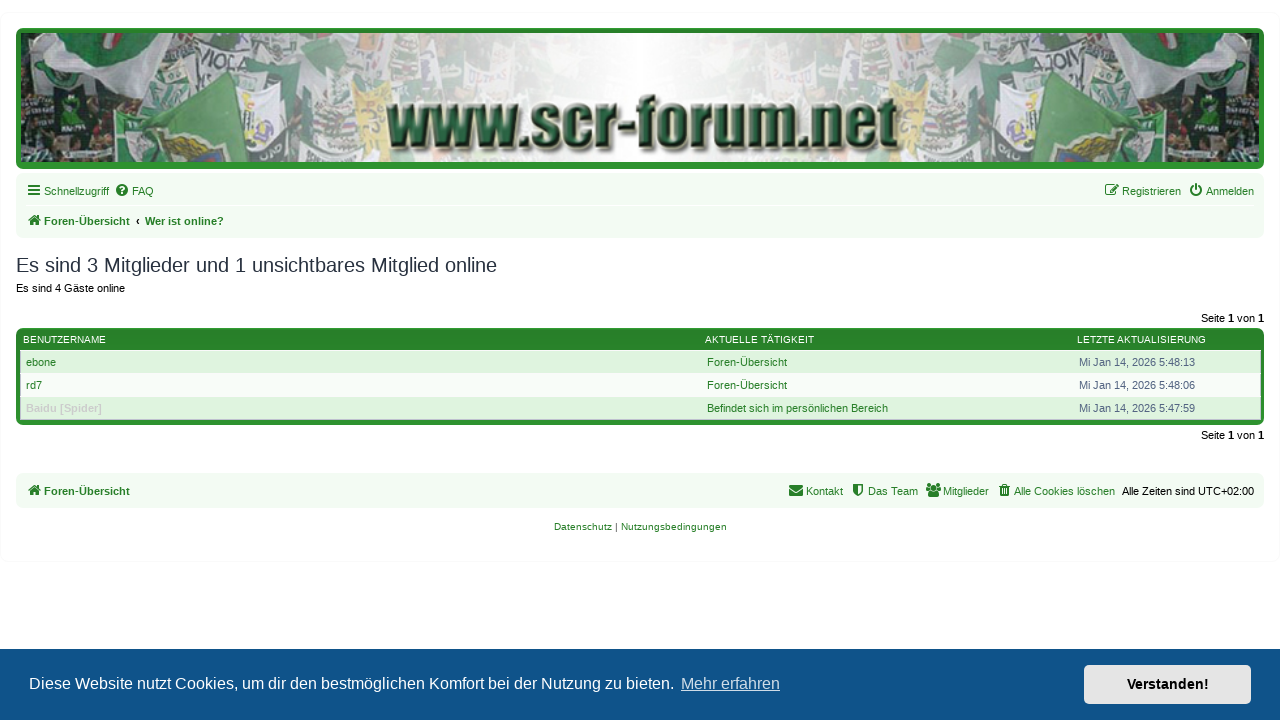

--- FILE ---
content_type: text/html; charset=UTF-8
request_url: https://www.scr-forum.net/viewonline.php?sid=d55498589a247165b10b75a3e4d99857
body_size: 3308
content:
<!DOCTYPE html>
<html dir="ltr" lang="de">
<head>
<meta charset="utf-8" />
<meta http-equiv="X-UA-Compatible" content="IE=edge">
<meta name="viewport" content="width=device-width, initial-scale=1" />
<meta http-equiv="refresh" content="60; url=https://www.scr-forum.net/viewonline.php?sg=0&amp;sk=b&amp;sd=d&amp;start=0&amp;sid=42a30309b0d2361548feced197c505b5" />
<title>SCR Forum - Von Fans für Fans - Wer ist online?</title>



<!--
	phpBB style name: prosilver
	Based on style:   prosilver (this is the default phpBB3 style)
	Original author:  Tom Beddard ( http://www.subBlue.com/ )
	Modified by:
-->

<link href="./assets/css/font-awesome.min.css?assets_version=65" rel="stylesheet">
<link href="./styles/scrfStyle/theme/stylesheet.css?assets_version=65" rel="stylesheet">
<link href="./styles/scrfStyle/theme/de/stylesheet.css?assets_version=65" rel="stylesheet">



	<link href="./assets/cookieconsent/cookieconsent.min.css?assets_version=65" rel="stylesheet">

<!--[if lte IE 9]>
	<link href="./styles/scrfStyle/theme/tweaks.css?assets_version=65" rel="stylesheet">
<![endif]-->

<style type="text/css">
    .mention {
        color: #ff0000;
    }
</style>
<meta name="apple-mobile-web-app-capable" content="yes">
<meta name="apple-mobile-web-app-title" content="SCR Forum - ">

<link rel="manifest" href="/app.php/manifest?sid=42a30309b0d2361548feced197c505b5" crossorigin="use-credentials">



<link href="./ext/paul999/mention/styles/all/theme/mention.css?assets_version=65" rel="stylesheet" media="screen">
<link href="./ext/rmcgirr83/elonw/styles/all/theme/elonw.css?assets_version=65" rel="stylesheet" media="screen">



</head>
<body id="phpbb" class="nojs notouch section-viewonline ltr ">


<div id="wrap" class="wrap">
	<a id="top" class="top-anchor" accesskey="t"></a>
	<div id="page-header">
		<div class="headerbar" role="banner">
		
					<div class="inner">
			<a href="./index.php?sid=42a30309b0d2361548feced197c505b5"><img width="100%" src="/styles/scrfStyle/theme/images/forum_header.jpg" border="0" alt="SCR Forum - Von Fans f&uuml;r Fans Foren-&Uuml;bersicht" title="SCR Forum - Von Fans f&uuml;r Fans Foren-&Uuml;bersicht" /></a>
			</div>
					</div>
				<div class="navbar" role="navigation">
	<div class="inner">

	<ul id="nav-main" class="nav-main linklist" role="menubar">

		<li id="quick-links" class="quick-links dropdown-container responsive-menu hidden" data-skip-responsive="true">
			<a href="#" class="dropdown-trigger">
				<i class="icon fa-bars fa-fw" aria-hidden="true"></i><span>Schnellzugriff</span>
			</a>
			<div class="dropdown">
				<div class="pointer"><div class="pointer-inner"></div></div>
				<ul class="dropdown-contents" role="menu">
					
					
											<li class="separator"></li>
													<li>
								<a href="./memberlist.php?sid=42a30309b0d2361548feced197c505b5" role="menuitem">
									<i class="icon fa-group fa-fw" aria-hidden="true"></i><span>Mitglieder</span>
								</a>
							</li>
																			<li>
								<a href="./memberlist.php?mode=team&amp;sid=42a30309b0d2361548feced197c505b5" role="menuitem">
									<i class="icon fa-shield fa-fw" aria-hidden="true"></i><span>Das Team</span>
								</a>
							</li>
																<li class="separator"></li>

									</ul>
			</div>
		</li>

				<li data-skip-responsive="true">
			<a href="/app.php/help/faq?sid=42a30309b0d2361548feced197c505b5" rel="help" title="Häufig gestellte Fragen" role="menuitem">
				<i class="icon fa-question-circle fa-fw" aria-hidden="true"></i><span>FAQ</span>
			</a>
		</li>
						
			<li class="rightside"  data-skip-responsive="true">
			<a href="./ucp.php?mode=login&amp;redirect=viewonline.php&amp;sid=42a30309b0d2361548feced197c505b5" title="Anmelden" accesskey="x" role="menuitem">
				<i class="icon fa-power-off fa-fw" aria-hidden="true"></i><span>Anmelden</span>
			</a>
		</li>
					<li class="rightside" data-skip-responsive="true">
				<a href="./ucp.php?mode=register&amp;sid=42a30309b0d2361548feced197c505b5" role="menuitem">
					<i class="icon fa-pencil-square-o  fa-fw" aria-hidden="true"></i><span>Registrieren</span>
				</a>
			</li>
						</ul>

	<ul id="nav-breadcrumbs" class="nav-breadcrumbs linklist navlinks" role="menubar">
				
		
		<li class="breadcrumbs" itemscope itemtype="https://schema.org/BreadcrumbList">

			
							<span class="crumb" itemtype="https://schema.org/ListItem" itemprop="itemListElement" itemscope><a itemprop="item" href="./index.php?sid=42a30309b0d2361548feced197c505b5" accesskey="h" data-navbar-reference="index"><i class="icon fa-home fa-fw"></i><span itemprop="name">Foren-Übersicht</span></a><meta itemprop="position" content="1" /></span>

											
								<span class="crumb" itemtype="https://schema.org/ListItem" itemprop="itemListElement" itemscope><a itemprop="item" href="./viewonline.php?sid=42a30309b0d2361548feced197c505b5"><span itemprop="name">Wer ist online?</span></a><meta itemprop="position" content="2" /></span>
							
					</li>

		
			</ul>

	</div>
</div>
	</div>

	
	<a id="start_here" class="anchor"></a>
	<div id="page-body" class="page-body" role="main">
		
		
<h2 class="viewonline-title">Es sind 3 Mitglieder und 1 unsichtbares Mitglied online</h2>
<p>Es sind 4 Gäste online</p>

<div class="action-bar bar-top">
	<div class="pagination">
					Seite <strong>1</strong> von <strong>1</strong>
			</div>
</div>

<div class="forumbg forumbg-table">
	<div class="inner">

	<table class="table1">

			<thead>
		<tr>
			<th class="name"><a href="./viewonline.php?sk=a&amp;sd=a&amp;sg=0&amp;sid=42a30309b0d2361548feced197c505b5">Benutzername</a></th>
			<th class="info"><a href="./viewonline.php?sk=c&amp;sd=a&amp;sg=0&amp;sid=42a30309b0d2361548feced197c505b5">Aktuelle Tätigkeit</a></th>
			<th class="active"><a href="./viewonline.php?sk=b&amp;sd=a&amp;sg=0&amp;sid=42a30309b0d2361548feced197c505b5">Letzte Aktualisierung</a></th>
		</tr>
		</thead>
		<tbody>
				<tr class="bg2">
			<td><a href="./memberlist.php?mode=viewprofile&amp;u=118&amp;sid=42a30309b0d2361548feced197c505b5" class="username">ebone</a>				</td>
			<td class="info"><a href="./index.php?sid=42a30309b0d2361548feced197c505b5">Foren-Übersicht</a></td>
			<td class="active">Mi Jan 14, 2026 5:48:13</td>
		</tr>
				<tr class="bg1">
			<td><a href="./memberlist.php?mode=viewprofile&amp;u=30&amp;sid=42a30309b0d2361548feced197c505b5" class="username">rd7</a>				</td>
			<td class="info"><a href="./index.php?sid=42a30309b0d2361548feced197c505b5">Foren-Übersicht</a></td>
			<td class="active">Mi Jan 14, 2026 5:48:06</td>
		</tr>
				<tr class="bg2">
			<td><span style="color:#cccccc" class="username-coloured">Baidu [Spider]</span>				</td>
			<td class="info"><a href="./index.php?sid=42a30309b0d2361548feced197c505b5">Befindet sich im persönlichen Bereich</a></td>
			<td class="active">Mi Jan 14, 2026 5:47:59</td>
		</tr>
				</tbody>
	</table>

	</div>
</div>


<div class="action-bar bar-bottom">
	<div class="pagination">
					Seite <strong>1</strong> von <strong>1</strong>
			</div>
</div>


<div class="action-bar actions-jump">
	
		<br /><br />
	</div>
			</div>


<div id="page-footer" class="page-footer" role="contentinfo">
	<div class="navbar" role="navigation">
	<div class="inner">

	<ul id="nav-footer" class="nav-footer linklist" role="menubar">
		<li class="breadcrumbs">
									<span class="crumb"><a href="./index.php?sid=42a30309b0d2361548feced197c505b5" data-navbar-reference="index"><i class="icon fa-home fa-fw" aria-hidden="true"></i><span>Foren-Übersicht</span></a></span>					</li>
		
				<li class="rightside">Alle Zeiten sind <span title="UTC+2">UTC+02:00</span></li>
							<li class="rightside">
				<a href="/app.php/user/delete_cookies?sid=42a30309b0d2361548feced197c505b5" data-ajax="true" data-refresh="true" role="menuitem">
					<i class="icon fa-trash fa-fw" aria-hidden="true"></i><span>Alle Cookies löschen</span>
				</a>
			</li>
							<li class="rightside" data-last-responsive="true">
					<a href="./memberlist.php?sid=42a30309b0d2361548feced197c505b5" title="Zeigt eine vollständige Liste aller Mitglieder an" role="menuitem">
						<i class="icon fa-group fa-fw" aria-hidden="true"></i><span>Mitglieder</span>
					</a>
				</li>
												<li class="rightside" data-last-responsive="true">
				<a href="./memberlist.php?mode=team&amp;sid=42a30309b0d2361548feced197c505b5" role="menuitem">
					<i class="icon fa-shield fa-fw" aria-hidden="true"></i><span>Das Team</span>
				</a>
			</li>
									<li class="rightside" data-last-responsive="true">
				<a href="./memberlist.php?mode=contactadmin&amp;sid=42a30309b0d2361548feced197c505b5" role="menuitem">
					<i class="icon fa-envelope fa-fw" aria-hidden="true"></i><span>Kontakt</span>
				</a>
			</li>
			</ul>

	</div>
</div>

	<div class="copyright">
		<p class="footer-row">
			<a class="footer-link" href="./ucp.php?mode=privacy&amp;sid=42a30309b0d2361548feced197c505b5" title="Datenschutz" role="menuitem">
				<span class="footer-link-text">Datenschutz</span>
			</a>
			|
			<a class="footer-link" href="./ucp.php?mode=terms&amp;sid=42a30309b0d2361548feced197c505b5" title="Nutzungsbedingungen" role="menuitem">
				<span class="footer-link-text">Nutzungsbedingungen</span>
			</a>
		</p>
					</div>

	<div id="darkenwrapper" class="darkenwrapper" data-ajax-error-title="AJAX-Fehler" data-ajax-error-text="Bei der Verarbeitung deiner Anfrage ist ein Fehler aufgetreten." data-ajax-error-text-abort="Der Benutzer hat die Anfrage abgebrochen." data-ajax-error-text-timeout="Bei deiner Anfrage ist eine Zeitüberschreitung aufgetreten. Bitte versuche es erneut." data-ajax-error-text-parsererror="Bei deiner Anfrage ist etwas falsch gelaufen und der Server hat eine ungültige Antwort zurückgegeben.">
		<div id="darken" class="darken">&nbsp;</div>
	</div>

	<div id="phpbb_alert" class="phpbb_alert" data-l-err="Fehler" data-l-timeout-processing-req="Bei der Anfrage ist eine Zeitüberschreitung aufgetreten.">
		<a href="#" class="alert_close">
			<i class="icon fa-times-circle fa-fw" aria-hidden="true"></i>
		</a>
		<h3 class="alert_title">&nbsp;</h3><p class="alert_text"></p>
	</div>
	<div id="phpbb_confirm" class="phpbb_alert">
		<a href="#" class="alert_close">
			<i class="icon fa-times-circle fa-fw" aria-hidden="true"></i>
		</a>
		<div class="alert_text"></div>
	</div>
</div>

</div>

<div>
	<a id="bottom" class="anchor" accesskey="z"></a>
	</div>

<script src="./assets/javascript/jquery-3.7.1.min.js?assets_version=65"></script>
<script src="./assets/javascript/core.js?assets_version=65"></script>

	<script src="./assets/cookieconsent/cookieconsent.min.js?assets_version=65"></script>
	<script>
		if (typeof window.cookieconsent === "object") {
			window.addEventListener("load", function(){
				window.cookieconsent.initialise({
					"palette": {
						"popup": {
							"background": "#0F538A"
						},
						"button": {
							"background": "#E5E5E5"
						}
					},
					"theme": "classic",
					"content": {
						"message": "Diese\u0020Website\u0020nutzt\u0020Cookies,\u0020um\u0020dir\u0020den\u0020bestm\u00F6glichen\u0020Komfort\u0020bei\u0020der\u0020Nutzung\u0020zu\u0020bieten.",
						"dismiss": "Verstanden\u0021",
						"link": "Mehr\u0020erfahren",
						"href": "./ucp.php?mode=privacy&amp;sid=42a30309b0d2361548feced197c505b5"
					}
				});
			});
		}
	</script>

<script>
		var elonw_title = "Opens\u0020in\u0020new\u0020window";
</script>

<script src="./styles/scrfStyle/template/forum_fn.js?assets_version=65"></script>
<script src="./styles/scrfStyle/template/ajax.js?assets_version=65"></script>
<script src="./ext/rmcgirr83/elonw/styles/all/template/js/elonw.js?assets_version=65"></script>



</body>
</html>


--- FILE ---
content_type: text/css
request_url: https://www.scr-forum.net/styles/scrfStyle/theme/colours.css?hash=fcb2f289
body_size: 5315
content:
/*
--------------------------------------------------------------
Colours and backgrounds for common.css
-------------------------------------------------------------- */

:root {
	/* neutrals */
	--color-black: #000000;
	--color-white: #FFFFFF;
	--border-light: #CCCCCC;
	--border-lighter: #FAFAFA;
	--muted: #536482;

	/* greens */
	--green-primary: #287F29;
	--green-strong: #2e922f;
	--green-bright: #34a636;
	--green-dark: #1C581C;
	--green-light-1: #f8fcf8;
	--green-light-2: #dff4df;

	/* blue / accents */
	--blue-1: #1C581C; /* reused as accent in file */
	--blue-link-hover: #D31141;
	--blue-grad-hover: #A8D8FF;
	--blue-mid: #5D8FBD;
	--blue-bg-hover: #D0E4F6;
	--blue-dark: #0D4473;

	/* reds / warnings */
	--danger: #BC2A4D;
	--notif-red: #D31141;
	--unread: #aa0000;

	/* misc */
	--panel-bg: #f3fbf3;
	--panel-fg: #28313F;
	--table-border: #BFC1CF;
	--table-hover-bg: #CFE1F6;
	--quote-bg: #EBEADD;
	--quote-border: #DBDBCE;
	--code-fg: #2E8B57;
	--announce-bg: #ECD5D8;
	--badge-bg: #D31141;
}

/* Base page colours */
html, body {
	color: var(--color-black);
	background-color: var(--color-white);
}

h1 {
	color: var(--color-white);
}

h2 {
	color: var(--panel-fg);
}

h3 {
	border-bottom-color: var(--border-light);
	color: var(--green-dark);
}

hr {
	border-color: var(--color-white);
	border-top-color: var(--border-light);
}

/*
--------------------------------------------------------------
Colours and backgrounds for links.css
-------------------------------------------------------------- */

a { color: var(--green-primary); }
a:hover { color: var(--blue-link-hover); }
a.unread { color: var(--unread); }

/* Links on gradient backgrounds */
.forumbg .header a, .forabg .header a, th a {
	color: var(--color-white);
}

.forumbg .header a:hover, .forabg .header a:hover, th a:hover {
	color: var(--blue-grad-hover);
}

/* Notification mark read link */
.dropdown-extended a.mark_read {
	background-color: var(--color-white);
}

/* Post body links */
.postlink {
	border-bottom-color: var(--green-dark);
	color: var(--green-dark);
}

.postlink:visited {
	border-bottom-color: var(--blue-mid);
	color: var(--blue-mid);
}

.postlink:hover {
	background-color: var(--blue-bg-hover);
	color: var(--blue-dark);
}

.signature a, .signature a:hover {
	background-color: transparent;
}

/* Back to top of page */
.top i {
	color: #999999;
}

/* Arrow links  */
.arrow-left:hover, .arrow-right:hover {
	color: var(--green-dark);
}

/* Round cornered boxes and backgrounds
---------------------------------------- */
.wrap {
	background-color: var(--color-white);
	border-color: var(--border-lighter);
}

.headerbar,
.forumbg {
	background-color: var(--green-strong);
	background-image: -webkit-linear-gradient(top, var(--green-bright) 0%, var(--green-primary) 2px, var(--green-strong) 92px, var(--green-strong) 100%);
	background-image: linear-gradient(to bottom, var(--green-bright) 0%,var(--green-primary) 2px,var(--green-strong) 92px,var(--green-strong) 100%);
	background-repeat: repeat-x;
}

/* Alternate forum background */
.forabg {
	background-color: var(--green-primary);
	background-image: -webkit-linear-gradient(top, var(--green-bright) 0%, var(--green-strong) 2px, var(--green-primary) 92px, var(--green-primary) 100%);
	background-image: linear-gradient(to bottom, var(--green-bright) 0%,var(--green-strong) 2px,var(--green-primary) 92px,var(--green-primary) 100%);
	background-repeat: repeat-x;
}

.navbar {
	background-color: var(--panel-bg);
}

.panel {
	background-color: var(--panel-bg);
	color: var(--panel-fg);
}

.post:target .content {
	color: var(--color-black);
}

.post:target h3 a {
	color: var(--color-black);
}

.bg1 {
	background-color: var(--green-light-1);
}

table.zebra-list tr:nth-child(odd) td, ul.zebra-list li:nth-child(odd) {
	background-color: var(--green-light-1);
}

.bg2 {
	background-color: var(--green-light-2);
}

table.zebra-list tr:nth-child(even) td, ul.zebra-list li:nth-child(even) {
	background-color: var(--green-light-2);
}

.bg3	{
	background-color: var(--panel-bg);
}

.ucprowbg {
	background-color: #DCDEE2;
}

.fieldsbg {
	background-color: #E7E8EA;
}

.site_logo {
	background-image: url("./images/site_logo.gif");
}

/* Horizontal lists
----------------------------------------*/

ul.navlinks {
	border-top-color: var(--color-white);
}

/* Table styles
----------------------------------------*/
table.table1 thead th {
	color: var(--color-white);
}

table.table1 tbody tr {
	border-color: var(--table-border);
}

table.table1 tbody tr:hover, table.table1 tbody tr.hover {
	background-color: var(--table-hover-bg);
	color: var(--color-black);
}

table.table1 td {
	color: var(--muted);
}

table.table1 tbody td {
	border-top-color: var(--border-lighter);
}

table.table1 tbody th {
	border-bottom-color: var(--color-black);
	color: #333333;
	background-color: var(--color-white);
}

table.info tbody th {
	color: var(--color-black);
}

/* Misc layout styles
---------------------------------------- */
dl.details dt {
	color: var(--color-black);
}

dl.details dd {
	color: var(--muted);
}

.sep {
	color: #1198D9;
}

/* Icon styles
---------------------------------------- */
.icon.icon-blue, a:hover .icon.icon-blue {
	color: #196db5;
}

.icon.icon-green, a:hover .icon.icon-green{
	color: #1b9A1B;
}

.icon.icon-red, a:hover .icon.icon-red{
	color: #BC2A4D;
}

.icon.icon-orange, a:hover .icon.icon-orange{
	color: #FF6600;
}

.icon.icon-bluegray, a:hover .icon.icon-bluegray{
	color: #536482;
}

.icon.icon-gray, a:hover .icon.icon-gray{
	color: #777777;
}

.icon.icon-lightgray, a:hover .icon.icon-lightgray{
	color: #999999;
}

.icon.icon-black, a:hover .icon.icon-black{
	color: #333333;
}

.alert_close .icon:before {
	background-color: var(--color-white);
}

/* Jumpbox */
.jumpbox .dropdown li {
	border-top-color: var(--border-light);
}

.jumpbox-cat-link {
	background-color: var(--green-primary);
	border-top-color: var(--green-primary);
	color: var(--color-white);
}

.jumpbox-cat-link:hover {
	background-color: var(--green-strong);
	border-top-color: var(--green-strong);
	color: var(--color-white);
}

.jumpbox-forum-link {
	background-color: var(--green-light-2);
}

.jumpbox-forum-link:hover {
	background-color: #F6F4D0;
}

.jumpbox .dropdown .pointer-inner {
	border-color: var(--green-light-2) transparent;
}

.jumpbox-sub-link {
	background-color: var(--green-light-2);
}

.jumpbox-sub-link:hover {
	background-color: #F1F8FF;
}

/* Miscellaneous styles
---------------------------------------- */

.copyright {
	color: #555555;
}

.error {
	color: var(--danger);
}

.reported {
	background-color: #F7ECEF;
}

li.reported:hover {
	background-color: #ECD5D8 !important;
}
.sticky, .announce {
	/* you can add a background for stickies and announcements*/
}

div.rules {
	background-color: var(--announce-bg);
	color: var(--danger);
}

p.post-notice {
	background-color: var(--announce-bg);
	background-image: none;
}

/*
--------------------------------------------------------------
Colours and backgrounds for content.css
-------------------------------------------------------------- */

ul.forums {
	background-color: #f1faf1; /* Old browsers */ /* FF3.6+ */
	background-image: -webkit-linear-gradient(top, #dcf3dc 0%, #f1faf1 100%);
	background-image: linear-gradient(to bottom, #dcf3dc 0%,#f1faf1 100%); /* W3C */
	filter: progid:DXImageTransform.Microsoft.gradient( startColorstr='#dcf3dc', endColorstr='#f1faf1',GradientType=0 ); /* IE6-9 */
}

ul.topiclist li {
	color: #4C5D77;
}

ul.topiclist dd {
	border-left-color: var(--color-white);
}

.rtl ul.topiclist dd {
	border-right-color: var(--color-white);
	border-left-color: transparent;
}

li.row {
	border-top-color:  var(--color-white);
	border-bottom-color: #00608F;
}

li.row strong {
	color: var(--color-black);
}

li.row:hover {
	background-color: #F6F4D0;
}

li.row:hover dd {
	border-left-color: var(--border-light);
}

.rtl li.row:hover dd {
	border-right-color: var(--border-light);
	border-left-color: transparent;
}

li.header dt, li.header dd {
	color: var(--color-white);
}

/* Post body styles
----------------------------------------*/
.postbody {
	color: #333333;
}

/* Content container styles
----------------------------------------*/
.content {
	color: #333333;
}

.content h2, .panel h2 {
	color: var(--green-dark);
	border-bottom-color:  var(--border-light);
}

dl.faq dt {
	color: #333333;
}

.posthilit {
	background-color: #F3BFCC;
	color: var(--danger);
}

.announce, .unreadpost {
	/* Highlight the announcements & unread posts box */
}

/* Post signature */
.signature {
	border-top-color: var(--border-light);
}

/* Post noticies */
.notice {
	border-top-color:  var(--border-light);
}

/* BB Code styles
----------------------------------------*/
/* Quote block */
blockquote {
	background-color: var(--quote-bg);
	border-color: var(--quote-border);
}

blockquote blockquote {
	/* Nested quotes */
	background-color:#EFEED9;
}

blockquote blockquote blockquote {
	/* Nested quotes */
	background-color: var(--quote-bg);
}

/* Code block */
.codebox {
	background-color: var(--color-white);
	border-color: #C9D2D8;
}

.codebox p {
	border-bottom-color:  var(--border-light);
}

.codebox code {
	color: var(--code-fg);
}

/* Attachments
----------------------------------------*/
.attachbox {
	background-color: var(--color-white);
	border-color:  #C9D2D8;
}

.pm-message .attachbox {
	background-color: #F2F3F3;
}

.attachbox dd {
	border-top-color: #C9D2D8;
}

.attachbox p {
	color: #666666;
}

.attachbox p.stats {
	color: #666666;
}

.attach-image img {
	border-color: #999999;
}

/* Inline image thumbnails */

dl.file dd {
	color: #666666;
}

dl.thumbnail img {
	border-color: #666666;
	background-color: #FFFFFF;
}

dl.thumbnail dd {
	color: #666666;
}

dl.thumbnail dt a:hover {
	background-color: #EEEEEE;
}

dl.thumbnail dt a:hover img {
	border-color: var(--green-dark);
}

/* Post poll styles
----------------------------------------*/

fieldset.polls dl {
	border-top-color: #DCDEE2;
	color: #666666;
}

fieldset.polls dl.voted {
	color: #000000;
}

fieldset.polls dd div {
	color: #FFFFFF;
}

.rtl .pollbar1, .rtl .pollbar2, .rtl .pollbar3, .rtl .pollbar4, .rtl .pollbar5 {
	border-right-color: transparent;
}

.pollbar1 {
	background-color: #AA2346;
	border-bottom-color: #74162C;
	border-right-color: #74162C;
}

.rtl .pollbar1 {
	border-left-color: #74162C;
}

.pollbar2 {
	background-color: #BE1E4A;
	border-bottom-color: #8C1C38;
	border-right-color: #8C1C38;
}

.rtl .pollbar2 {
	border-left-color: #8C1C38;
}

.pollbar3 {
	background-color: #D11A4E;
	border-bottom-color: #AA2346;
	border-right-color: #AA2346;
}

.rtl .pollbar3 {
	border-left-color: #AA2346;
}

.pollbar4 {
	background-color: #E41653;
	border-bottom-color: #BE1E4A;
	border-right-color: #BE1E4A;
}

.rtl .pollbar4 {
	border-left-color: #BE1E4A;
}

.pollbar5 {
	background-color: #F81157;
	border-bottom-color: #D11A4E;
	border-right-color: #D11A4E;
}

.rtl .pollbar5 {
	border-left-color: #D11A4E;
}

/* Poster profile block
----------------------------------------*/
.postprofile {
	color: #666666;
	border-color: #FFFFFF;
}

.pm .postprofile {
	border-color: #DDDDDD;
}

.postprofile strong {
	color: #000000;
}

.online {
	background-image: url("./en/icon_user_online.gif");
}

dd.profile-warnings {
	color: var(--danger);
}

/*
--------------------------------------------------------------
Colours and backgrounds for buttons.css
-------------------------------------------------------------- */
.button {
	border-color: #C1C9B9;
	background-color: var(--color-white);
	/* Old browsers */ /* FF3.6+ */
	background-image: -webkit-linear-gradient(top, var(--green-dark) 0%, var(--green-primary) 100%);
	background-image: linear-gradient(to bottom, var(--green-dark) 0%,var(--green-primary) 100%); /* W3C */
	filter: progid:DXImageTransform.Microsoft.gradient( startColorstr='#FFFFFF', endColorstr='#E9E9E9',GradientType=0 ); /* IE6-9 */
	box-shadow: 0 0 0 1px #FFFFFF inset;
	-webkit-box-shadow: 0 0 0 1px #FFFFFF inset;
	color: var(--color-white);
}

.button:hover,
.button:focus {
	border-color: #0AD04C;
	background-color: var(--color-white); /* Old browsers */ /* FF3.6+ */
	background-image: -webkit-linear-gradient(top, var(--green-primary) 0%, var(--green-dark) 100%);
	background-image: linear-gradient(to bottom, var(--green-primary) 0%,var(--green-dark) 100%); /* W3C */
	filter: progid:DXImageTransform.Microsoft.gradient( startColorstr='#E9E9E9', endColorstr='#FFFFFF',GradientType=0 ); /* IE6-9 */
	color: var(--color-white);
}


.button .icon,
.button-secondary {
	color: #DDDDDD;
}

.button-secondary:focus,
.button-secondary:hover,
.button:focus .icon,
.button:hover .icon {
	color: #0AD04C;
}

.button-search:hover,
.button-search-end:hover {
	border-color: #C1C9B9;
}

.caret	{ border-color: #DADADA; }
.caret	{ border-color: #C1C9B9; }

.contact-icons a		{ border-color: #DCDCDC; }
.contact-icons a:hover	{ background-color: #F2F6F9; }

/* Pagination
---------------------------------------- */

.pagination li a {
	background: var(--green-primary);
	filter: none;
	border-color: #BAC0B4;
	box-shadow: none;
	-webkit-box-shadow: none;
	color: #ECEEEB;
}

.pagination li.ellipsis span {
	background: transparent;
	color:	#000000;
}

.pagination li.active span {
	background: var(--green-primary);
	border-color: var(--green-primary);
	color: var(--color-white);
}

.pagination li a:hover, .pagination li a:hover .icon, .pagination .dropdown-visible a.dropdown-trigger, .nojs .pagination .dropdown-container:hover a.dropdown-trigger {
	background: #1C581C;
	border-color: #1C581C;
	filter: none;
	color: #FFFFFF;
	text-shadow: none;
}

/* Search box
--------------------------------------------- */

.search-box .inputbox,
.search-box .inputbox:hover,
.search-box .inputbox:focus {
	border-color: #C1C9B9;
}

.search-header {
	box-shadow: 0 0 10px #75B000;
}

/* Icon images
---------------------------------------- */

.contact-icon						{ background-image: url("./images/icons_contact.png"); }

/* Profile & navigation icons */
.pm-icon							{ background-position: 0 0; }
.email-icon							{ background-position: -21px 0; }
.jabber-icon						{ background-position: -80px 0; }
.phpbb_icq-icon						{ background-position: -61px 0 ; }
.phpbb_wlm-icon						{ background-position: -182px 0; }
.phpbb_aol-icon						{ background-position: -244px 0; }
.phpbb_website-icon					{ background-position: -40px 0; }
.phpbb_youtube-icon					{ background-position: -98px 0; }
.phpbb_facebook-icon				{ background-position: -119px 0; }
.phpbb_googleplus-icon				{ background-position: -140px 0; }
.phpbb_skype-icon					{ background-position: -161px 0; }
.phpbb_twitter-icon					{ background-position: -203px 0; }
.phpbb_yahoo-icon					{ background-position: -224px 0; }

/* Forum icons & Topic icons */
.global_read						{ background-image: url("./images/announce_read.gif"); }
.global_read_mine					{ background-image: url("./images/announce_read_mine.gif"); }
.global_read_locked					{ background-image: url("./images/announce_read_locked.gif"); }
.global_read_locked_mine			{ background-image: url("./images/announce_read_locked_mine.gif"); }
.global_unread						{ background-image: url("./images/announce_unread.gif"); }
.global_unread_mine					{ background-image: url("./images/announce_unread_mine.gif"); }
.global_unread_locked				{ background-image: url("./images/announce_unread_locked.gif"); }
.global_unread_locked_mine			{ background-image: url("./images/announce_unread_locked_mine.gif"); }

.announce_read						{ background-image: url("./images/announce_read.gif"); }
.announce_read_mine					{ background-image: url("./images/announce_read_mine.gif"); }
.announce_read_locked				{ background-image: url("./images/announce_read_locked.gif"); }
.announce_read_locked_mine			{ background-image: url("./images/announce_read_locked_mine.gif"); }
.announce_unread					{ background-image: url("./images/announce_unread.gif"); }
.announce_unread_mine				{ background-image: url("./images/announce_unread_mine.gif"); }
.announce_unread_locked				{ background-image: url("./images/announce_unread_locked.gif"); }
.announce_unread_locked_mine		{ background-image: url("./images/announce_unread_locked_mine.gif"); }

.forum_link							{ background-image: url("./images/forum_link.gif"); }
.forum_read							{ background-image: url("./images/forum_read.gif"); }
.forum_read_locked					{ background-image: url("./images/forum_read_locked.gif"); }
.forum_read_subforum				{ background-image: url("./images/forum_read_subforum.gif"); }
.forum_unread						{ background-image: url("./images/forum_unread.gif"); }
.forum_unread_locked				{ background-image: url("./images/forum_unread_locked.gif"); }
.forum_unread_subforum				{ background-image: url("./images/forum_unread_subforum.gif"); }

.sticky_read						{ background-image: url("./images/sticky_read.gif"); }
.sticky_read_mine					{ background-image: url("./images/sticky_read_mine.gif"); }
.sticky_read_locked					{ background-image: url("./images/sticky_read_locked.gif"); }
.sticky_read_locked_mine			{ background-image: url("./images/sticky_read_locked_mine.gif"); }
.sticky_unread						{ background-image: url("./images/sticky_unread.gif"); }
.sticky_unread_mine					{ background-image: url("./images/sticky_unread_mine.gif"); }
.sticky_unread_locked				{ background-image: url("./images/sticky_unread_locked.gif"); }
.sticky_unread_locked_mine			{ background-image: url("./images/sticky_unread_locked_mine.gif"); }

.topic_moved						{ background-image: url("./images/topic_moved.gif"); }
.pm_read,
.topic_read							{ background-image: url("./images/topic_read.gif"); }
.topic_read_mine					{ background-image: url("./images/topic_read_mine.gif"); }
.topic_read_hot						{ background-image: url("./images/topic_read_hot.gif"); }
.topic_read_hot_mine				{ background-image: url("./images/topic_read_hot_mine.gif"); }
.topic_read_locked					{ background-image: url("./images/topic_read_locked.gif"); }
.topic_read_locked_mine				{ background-image: url("./images/topic_read_locked_mine.gif"); }
.pm_unread,
.topic_unread						{ background-image: url("./images/topic_unread.gif"); }
.topic_unread_mine					{ background-image: url("./images/topic_unread_mine.gif"); }
.topic_unread_hot					{ background-image: url("./images/topic_unread_hot.gif"); }
.topic_unread_hot_mine				{ background-image: url("./images/topic_unread_hot_mine.gif"); }
.topic_unread_locked				{ background-image: url("./images/topic_unread_locked.gif"); }
.topic_unread_locked_mine			{ background-image: url("./images/topic_unread_locked_mine.gif"); }


/*
--------------------------------------------------------------
Colours and backgrounds for cp.css
-------------------------------------------------------------- */

/* Main CP box
----------------------------------------*/

.panel-container h3, .panel-container hr, .cp-menu hr {
	border-color: #A4B3BF;
}

.panel-container .panel li.row {
	border-bottom-color: #B5C1CB;
	border-top-color: #F9F9F9;
}

ul.cplist {
	border-top-color: #B5C1CB;
}

.panel-container .panel li.header dd, .panel-container .panel li.header dt {
	color: var(--color-black);
}

.panel-container table.table1 thead th {
	color: #333333;
	border-bottom-color: #333333;
}

.cp-main .pm-message {
	border-color: #DBDEE2;
	background-color: var(--color-white);
}

/* CP tabbed menu
----------------------------------------*/
.tabs .tab > a {
	background: #CCD9BA;
	color: #536482;
}

.tabs .tab > a:hover {
	background: #DDEDFB;
	color: var(--notif-red);
}

.tabs .activetab > a,
.tabs .activetab > a:hover {
	background-color: var(--panel-bg); /* Old browsers */ /* FF3.6+ */
	background-image: -webkit-linear-gradient(top, #E2F2FF 0%, var(--panel-bg) 100%);
	background-image: linear-gradient(to bottom, #E2F2FF 0%,var(--panel-bg) 100%); /* W3C */
	filter: progid:DXImageTransform.Microsoft.gradient( startColorstr='#E2F2FF', endColorstr='#f3fbf3',GradientType=0 ); /* IE6-9 */
	border-color: var(--panel-bg);
	box-shadow: 0 1px 1px #F2F9FF inset;
	color: #333333;
}

.tabs .activetab > a:hover {
	color: #000000;
}

/* Mini tabbed menu used in MCP
----------------------------------------*/
.minitabs .tab > a {
	background-color: var(--green-light-2);
}

.minitabs .activetab > a,
.minitabs .activetab > a:hover {
	background-color: #F9F9F9;
	color: #333333;
}

/* Responsive tabs
----------------------------------------*/
.responsive-tab .responsive-tab-link:before {
	border-color: #536482;
}

.responsive-tab .responsive-tab-link:hover:before {
	border-color: var(--notif-red);
}

/* UCP navigation menu
----------------------------------------*/

/* Link styles for the sub-section links */
.navigation a {
	color: #333;
	background: var(--panel-bg); /* Old browsers */ /* FF3.6+ */
	background: -webkit-linear-gradient(left, #c4d1b4 50%, var(--panel-bg) 100%);
	background: linear-gradient(to right, #c4d1b4 50%,var(--panel-bg) 100%); /* W3C */
	filter: progid:DXImageTransform.Microsoft.gradient( startColorstr='#c4d1b4', endColorstr='#f3fbf3',GradientType=1 ); /* IE6-9 */
}

.rtl .navigation a {
	background: #c4d1b4; /* Old browsers */ /* FF3.6+ */
	background: -webkit-linear-gradient(left, var(--panel-bg) 50%, #c4d1b4 100%);
	background: linear-gradient(to right, var(--panel-bg) 50%,#c4d1b4 100%); /* W3C */
	filter: progid:DXImageTransform.Microsoft.gradient( startColorstr='#f3fbf3', endColorstr='#c4d1b4',GradientType=1 ); /* IE6-9 */
}

.navigation a:hover {
	background: #AABAC6;
	color: var(--danger);
	filter: progid:DXImageTransform.Microsoft.gradient(enabled = false);
}

.navigation .active-subsection a {
	background: #F9F9F9;
	color: var(--notif-red);
	filter: progid:DXImageTransform.Microsoft.gradient(enabled = false);
}

.navigation .active-subsection a:hover {
	color: var(--notif-red);
}

@media only screen and (max-width: 900px), only screen and (max-device-width: 900px)
{
	#navigation a, .rtl #navigation a {
		background: #B2C2CF;
	}
}

/* Preferences pane layout
----------------------------------------*/
.panel-container h2 {
	color: #333333;
}

.panel-container .panel {
	background-color: #F9F9F9;
}

.cp-main .pm {
	background-color: var(--color-white);
}

/* Friends list */
.cp-mini {
	background-color: #f1faf1;
}

dl.mini dt {
	color: #506742;
}

/* PM Styles
----------------------------------------*/
/* PM Message history */
.current {
	color: #000000 !important;
}

/* PM marking colours */
.pmlist li.pm_message_reported_colour, .pm_message_reported_colour {
	border-left-color: var(--danger);
	border-right-color: var(--danger);
}

.pmlist li.pm_marked_colour, .pm_marked_colour {
	border-color: #FF6600;
}

.pmlist li.pm_replied_colour, .pm_replied_colour {
	border-color: #A9B8C2;
}

.pmlist li.pm_friend_colour, .pm_friend_colour {
	border-color: #5D8FBD;
}

.pmlist li.pm_foe_colour, .pm_foe_colour {
	border-color: #000000;
}

/* Avatar gallery */
.gallery label {
	background: #FFFFFF;
	border-color: #CCC;
}

.gallery label:hover {
	background-color: #EEE;
}

/*
--------------------------------------------------------------
Colours and backgrounds for forms.css
-------------------------------------------------------------- */

/* General form styles
----------------------------------------*/
select {
	border-color: #666666;
	background-color: #FAFAFA;
	color: #000;
}

label {
	color: #506742;
}

option.disabled-option {
	color: graytext;
}

/* Definition list layout for forms
---------------------------------------- */
dd label {
	color: #333;
}

fieldset.fields1 {
	background-color: transparent;
}

/* Hover effects */
fieldset dl:hover dt label {
	color: #000000;
}

fieldset.fields2 dl:hover dt label {
	color: inherit;
}

/* Quick-login on index page */
fieldset.quick-login input.inputbox {
	background-color: #F2F3F3;
}

/* Posting page styles
----------------------------------------*/

.message-box textarea {
	color: #333333;
}

.message-box textarea.drag-n-drop {
	outline-color: rgba(102, 102, 102, 0.5);
}

.message-box textarea.drag-n-drop-highlight {
	outline-color: rgba(17, 163, 234, 0.5);
}

/* Input field styles
---------------------------------------- */
.inputbox {
	background-color: #FFFFFF;
	border-color: #BAC0B4;
	color: #333333;
}

.inputbox:-moz-placeholder {
	color: #333333;
}

.inputbox::-webkit-input-placeholder {
	color: #333333;
}

.inputbox:hover {
	border-color: #A3EA11;
}

.inputbox:focus {
	border-color: #A3EA11;
}

.inputbox:focus:-moz-placeholder {
	color: transparent;
}

.inputbox:focus::-webkit-input-placeholder {
	color: transparent;
}


/* Form button styles
---------------------------------------- */

a.button1, input.button1, input.button3, a.button2, input.button2 {
	color: #000;
	background-color: #EFEFEF; /* Old browsers */ /* FF3.6+ */
	background-image: -webkit-linear-gradient(top, #D2D2D2 0%, #EFEFEF 100%);
	background-image: linear-gradient(to bottom, #D2D2D2 0%,#EFEFEF 100%); /* W3C */
	filter: progid:DXImageTransform.Microsoft.gradient( startColorstr='#D2D2D2', endColorstr='#EFEFEF',GradientType=0 ); /* IE6-9 */
}

a.button1, input.button1 {
	border-color: #666666;
}

input.button3 {
	background-image: none;
}

/* Alternative button */
a.button2, input.button2, input.button3 {
	border-color: #666666;
}

/* <a> button in the style of the form buttons */
a.button1, a.button2 {
	color: #000000;
}

/* Hover states */
a.button1:hover, input.button1:hover, a.button2:hover, input.button2:hover, input.button3:hover {
	border-color: var(--notif-red);
	color: var(--notif-red);
	background-color: #D2D2D2; /* Old browsers */ /* FF3.6+ */
	background-image: -webkit-linear-gradient(top, #EFEFEF 0%, #D2D2D2 100%);
	background-image: linear-gradient(to bottom, #EFEFEF 0%,#D2D2D2 100%); /* W3C */
	filter: progid:DXImageTransform.Microsoft.gradient( startColorstr='#EFEFEF', endColorstr='#D2D2D2',GradientType=0 ); /* IE6-9 */
}

/* Focus states */
input.button1:focus, input.button2:focus, input.button3:focus {
	border-color: #A3EA11;
	color: #0F4987;
}

input.disabled {
	color: #666666;
}

/* jQuery popups
---------------------------------------- */
.phpbb_alert {
	background-color: #FFFFFF;
	border-color: #999999;
}
.darken {
	background-color: #000000;
}

.loading_indicator {
	background-color: #000000;
	background-image: url("./images/loading.gif");
}

.dropdown-extended ul li {
	border-top-color: #B9B9B9;
}

.dropdown-extended ul li:hover {
	background-color: var(--table-hover-bg);
	color: #000000;
}

.dropdown-extended .header, .dropdown-extended .footer {
	border-color: #B9B9B9;
	color: #000000;
}

.dropdown-extended .footer {
	border-top-style: solid;
	border-top-width: 1px;
}

.dropdown-extended .header {
	background-color: #F1F8FF; /* Old browsers */ /* FF3.6+ */
	background-image: -webkit-linear-gradient(top, #F1F8FF 0%, var(--panel-bg) 100%);
	background-image: linear-gradient(to bottom, #F1F8FF 0%,var(--panel-bg) 100%); /* W3C */
	filter: progid:DXImageTransform.Microsoft.gradient( startColorstr='#F1F8FF', endColorstr='#f3fbf3',GradientType=0 ); /* IE6-9 */
}

.dropdown .pointer {
	border-color: #B9B9B9 transparent;
}

.dropdown .pointer-inner {
	border-color: #FFF transparent;
}

.dropdown-extended .pointer-inner {
	border-color: #F1F8FF transparent;
}

.dropdown .dropdown-contents {
	background: #fff;
	border-color: #B9B9B9;
	box-shadow: 1px 3px 5px rgba(0, 0, 0, 0.2);
}

.dropdown-up .dropdown-contents {
	box-shadow: 1px 0 5px rgba(0, 0, 0, 0.2);
}

.dropdown li, .dropdown li li {
	border-color: #DCDCDC;
}

.dropdown li.separator {
	border-color: #DCDCDC;
}

/* Notifications
---------------------------------------- */

.notification_list p.notification-time {
	color: #4C5D77;
}

li.notification-reported strong, li.notification-disapproved strong {
	color: var(--notif-red);
}

.badge {
	background-color: var(--badge-bg);
	color: var(--color-white);
}


--- FILE ---
content_type: text/css
request_url: https://www.scr-forum.net/styles/scrfStyle/theme/scrf.css?hash=1a2b3c4d
body_size: 138
content:
/* Styles that for scrf Style that differ from the prosilver Style, and are not color related
---------------------------------------- */
.headerbar .inner a {
    display: block;
}